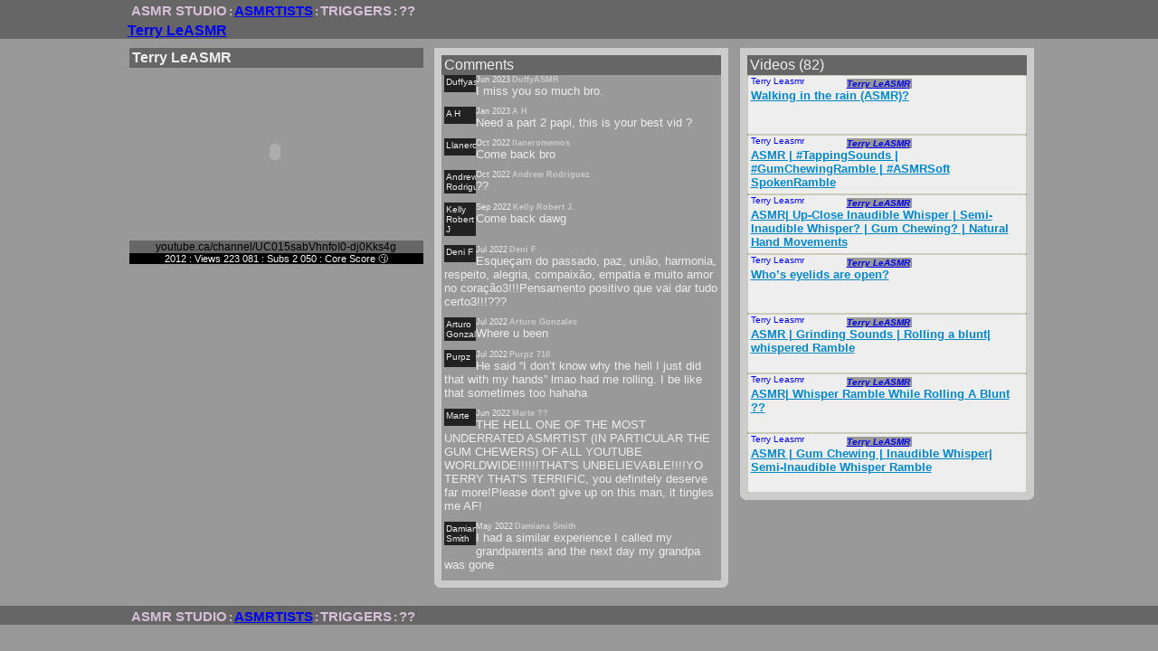

--- FILE ---
content_type: text/html; charset=UTF-8
request_url: http://www.asmrstudio.com/asmrtists/terry-leasmr
body_size: 4086
content:

<!DOCTYPE html>
    <html lang="en">
<head>
    <title>Terry LeASMR (((dO.Ob))) ASMR STUDIO</title>
    <base href="http://www.asmrstudio.com/">
    <meta http-equiv="Content-Type" content="text/html; charset=utf-8">
    <meta name="viewport" content="width=device-width, initial-scale=1">
    <meta name="description" content="">
    <meta name="keywords" content="whisper,eating,inaudible,tapping,spoken,soft">
    <meta name="robots" content="index,follow">
    <link rel="canonical" href="http://www.asmrstudio.com/asmrtists/terry-leasmr">
    <script>
        var vpw = screen.width;
        var vph = screen.height;
        if(vpw > 599 && vph > 1023){
           var str = "<meta name=\"viewport\" content=\"width=340\">"; 
            document.write(str);
        }
        // alert("device width="+ vpw +"device height="+ vph);
    </script>
    <style>
body{color:#EEE;background:#999;;margin:0;padding:0;font-family:Arial,Helvetica,sans-serif;}
#dC1,#dC5{padding:10px 7px 20px 5px;}
#dC2,#dC6{padding:10px 6px 20px 5px;}
#dC3,#dC7{padding:10px 0px 20px 7px;}
h2,h3,h4,h5{font-size:small;margin:0px;display:block;overflow:hidden;}
h2{color:#EEE;background:#666;;padding:2px 3px 2px 3px;}
h3{color:#EEE;background:#666;;padding:2px 3px 2px 3px;}
h4{color:#EEE;background:#666;margin:10px 0px 0px 0px;;padding:2px 3px 2px 3px;}
h5{color:#EEE;background:#666;;padding:2px 3px 2px 3px;}
#YouTubeLink{background:#666;color:#000;;text-decoration:none;font-size:12px;}
#YouTubeLink{display:block;text-align:center;}
#ytplayer{border:none;}
.cabinet{border:8px solid #ccc;border-radius: 0px 0px 7px 7px;}
.cabinet h3{font-weight:100;}
.vidThmb,.comThmb,.fpThmb{display:block;float:left;overflow:hidden;}
.vidThmb{}
.vidThmb img{width:60px;margin:1px 1px 0px 0px;}
.comThmb{float:left;width:31px;overflow:hidden;background:#222;padding:2px;min-height:15px;}
.comThmb img{width:30px;min-height:15px;margin:1px 1px 1px 1px;border:1px dotted #ddd;}
.fpThmb{display:block;float:left;overflow:hidden;margin:1px;padding:1px}
.fpThmb img{width:80px;margin:1px 1px 0px 0px;}
.fpThmb a span{display:block;float:left;overflow:hidden;margin:1px;padding:1px;border:2px dotted #333;color:#fff;}
.fpThmb a span:hover{display:block;float:left;overflow:hidden;margin:1px;padding:1px;border:2px dotted #999;color:#bbb;}
ol{margin:0px 0px 0px 15px;padding:0px;list-style-type:upper-roman;}
ul{margin:0px;padding:0px 0px 0px 15px;list-style-type:square;font-size:10px;font-weight:bold;}
#PAGEhome ul{display:block;}
#PAGEhome ul li{margin:0px;padding:0px;}
#PAGEhome #tagsListOrdered{overflow:hidden;clear:both;padding:0px 4px 10px 5px;}
#PAGEhome #tagsListOrdered div{float:left;width:96px;overflow:hidden;}
.aLi a{color:#CCC;background:#999;;font-weight:bold;}
.nLi a{color:#CCC;background:#999;;text-decoration:none;}
.nLi a:hover{text-decoration:underline;}
#TitleBar{background:#666;color:#000;;display:block;overflow:hidden;width:100%;}
#TitleBar h1{background:#666;color:#000;;font-size:16px;float:left;}
#TitleBarFoot{background:#666;color:#000;;display:block;overflow:hidden;width:100%;}
.tCol1{padding:0px;margin:0px;width:325px;overflow:hidden;float:left;}
.tCol2{padding:0px;margin:0px;width:325px;overflow:hidden;float:left;font-size:1px;text-align:center;line-height:3;}
.tCol3{padding:0px;margin:0px;width:325px;overflow:hidden;float:left;}
.tCol3{width:auto;float:right;}
#h1C1{color:#fff;margin:2px 0px 0px 0px;padding:2px 0px 0px 3px;display:block;float:left;}
#imgBar1{float:right;padding:0px;}
#imgBar2{float:right;padding:0px;}
#dLAnk{float:right;color:#f00;text-transform:uppercase;font-weight:bold;font-size:x-small;background:#fff;}
#TitleBar .tCon{max-width:1005px;margin:auto;clear:both;max-width:1005px;margin:auto;}
#TitleBarFoot .tCon{max-width:1005px;margin:auto;clear:both;max-width:1005px;margin:auto;}
.crumbTrail{font-size:15px;clear:both;margin:0px;padding:3px 0px 1px 7px;font-size:small;font-weight:bold;}
.crumbTrail a{font-size:15px;line-height:normal;text-decoration:none;color:#D8BFD8;;display:inline;}
.crumbTrail a:hover{text-decoration:none;color:#D8BFD8;;}
.crumbTrail h1{padding:0px;margin:0px;display:block;float:left;}
.crumbTrail h1 a{font-size:15px;float:left;}
.crumbTrail .AnkAct{color:#00F;text-decoration:underline;}
.crumbTrail .AnkAct:hover{text-decoration:none;}
.crumbTrail span{margin:0px 2px 0px 2px;color:#D8BFD8;}
.dC{border:0px solid #fff;padding:0% 0% 0% 0%;clear:left;max-width:1005px;margin:auto;overflow:hidden;}
.dCL{border:0px dotted #fff;float:left;width:325px;margin:0%;font-size:x-small;overflow:hidden;}
.vSCon{overflow:hidden;border:0px solid #000;padding:0px 3px 10px 3px;}
.vSd,.cSd{float:left;font-size:9px;padding:0px 2px 0px 0px;}
.vSa,.cSa{float:left;font-size:9px;font-weight:bold;padding:0px 2px 0px 0px;color:#CCC;background:#999;}
.cSt{clear:left;display:inline;font-size:13px;overflow:hidden;}
.vSt{clear:left;display:inline;font-size:13px;overflow:hidden;}
#PAGEchannels h2{font-size:16px;}
#PAGEchannels h3{font-size:16px;}
#PAGEchannels .cSCon{min-height:63px;overflow:hidden;}
#PAGEchannels .cSCon .cSd{font-size:10px;font-style: italic;}
#PAGEchannels .cSCon .cSa{font-size:10px;font-style: oblique;}
#PAGEchannels .cSCon .cSt{font-size:13px;text-decoration:underline;color:#BBBBBB;}
#PAGEchannels .cSCon .cSt a{display:inline-block;position:relative;color:#0087ca;text-decoration:underline;font-weight:900;}
#PAGEchannels .cSCon .cSt a:after{content:'';position:absolute;width:100%;transform:scaleX(0);height:2px;bottom: 0;left: 0;background-color: #0087ca;transform-origin: bottom right;transition: transform 0.25s ease-out;}
#PAGEchannels .cSCon .cSt a:hover:after {transform: scaleX(1);transform-origin: bottom left;}
.cSCon{border-radius:2px;overflow:hidden;background:#eee;border:1px solid #CCB;padding:0px 3px 1px 3px;}
.cSCon img{padding:2px;}
#PAGEtriggers h3{display:block;clear:both;overflow:hidden;margin:2px 0px 0px 0px;}
#PAGEtriggers .cSCon{}
#PAGEtriggers .cSCon .vidThmb{}
#PAGEtriggers .cSCon .vidThmb img{}
#PAGEtriggers .cSa{font-size:13px;text-decoration:underline;color:#BBBBBB;}
#PAGEtriggers .cSd{font-size:13px;text-decoration:underline;color:#BBBBBB;}
#PAGEtriggers .cSt{font-size:13px;text-:underline;color:#BBBBBB;}
#PAGEhome .vidThmb{border:0px solid #000;overflow:hidden;width:65px;}
#PAGEhome .vidThmb img{width:60px;margin:auto;float:right;}
.trigArtist{clear:both;overflow:hidden;padding:0px 0px 4px 0px;}
.trigArtist h2{font-size:medium;margin:0px;font-weight:300;padding:1px 0px 1px 1px;}
.trigArtist .fpThmb{width:90px;height:65px;background:#fff;color:#333;border:1px solid #000;}
.trigArtistVideos{clear:both;overflow:hidden;padding:0px 0px 4px 0px;} 
.trigArtistVideo{width:108px;overflow:hidden;float:left;height:160px;}
.trigArtistVideo h3{text-align:center;font-size:x-small;margin:0px;font-weight:100;padding:0px;display:block;clear:both;}
.trigArtistVideo .fpThmb{display:block;background:#000;border:1px solid #000;width:106px;height:73px;}

    </style>
</head>
<body id="PAGEchannels"><div id="TitleBar">
                <div class="tCon">
                    <div class="tCol1"><div class="crumbTrail"><a title="ASMR STUDIO" href="http://www.asmrstudio.com/">ASMR STUDIO</a><span>:</span><a class="AnkAct" title="ASMR ASMRTISTS" href="/asmrtists/">ASMRTISTS</a><span>:</span><a title="TRIGGERS" href="/triggers/">TRIGGERS</a><span>:</span><a title="SITE PAGE" href="/sitepage">??</a></div><h1 id="h1C1"><a href="http://www.asmrstudio.com/asmrtists/terry-leasmr?TNpaP1jZ1OA">Terry LeASMR</a></h1></div>
                    <div class="tCol2"><div style="color:#000;">&nbsp;</div></div>
                    <div class="tCol3"><div style="color:#000;">&nbsp;</div></div>
                </div>                  
            </div><div class="dC">
                <div class="dCL" id="dC1"><h2>Terry LeASMR</h2><script>function click(obj){alert(obj.id);}</script>
            <object data="http://www.youtube.com/embed/TNpaP1jZ1OA?enablejsapi=1" height="185" width="323">
                <param name="movie" value="http://www.youtube.com/embed/TNpaP1jZ1OA?enablejsapi=1">
                <param name="wmode" value="transparent">
                <param name="rel" value="nofollow">
                <param name="allowFullScreen" value="true">
                <embed rel="nofollow" height="185" src="http://www.youtube.com/embed/TNpaP1jZ1OA?enablejsapi=1" width="323" wmode="transparent" allowFullScreen="true" type="application/x-shockwave-flash">
            </object><div style="padding:2px;text-align:right;overflow:hidden;">
            <!-- <a href="#" onclick="click(this); return false;">Z-BAND</a> //-->
            </div><a id="YouTubeLink" rel="nofollow" target="_blank" href="http://www.youtube.ca/channel/UC015sabVhnfoI0-dj0Kks4g">youtube.ca/channel/UC015sabVhnfoI0-dj0Kks4g</a><p style="font-size:11px;background:#000;margin:0px;color:#fff;text-align:center;">2012 : Views 223 081 : Subs 2 050 : Core Score &#x1F617;</p><p style="font-size:13px;"></p><p style="font-size:13px;"></p></div>
                <div class="dCL" id="dC2"><div class="cabinet"><h3>Comments</h3><div class="vSCon"><div class="comThmb"><span>Duffyasmr</span></div>
                        <div style="overflow:hidden;">
                            <div class="vSd">Jun 2023</div>
                            <div class="vSa">DuffyASMR</div>
                        </div>
                        <div class="vSt">I miss you so much bro.</div>
                    </div><div class="vSCon"><div class="comThmb"><span>A H</span></div>
                        <div style="overflow:hidden;">
                            <div class="vSd">Jan 2023</div>
                            <div class="vSa">A H</div>
                        </div>
                        <div class="vSt">Need a part 2 papi, this is your best vid ?</div>
                    </div><div class="vSCon"><div class="comThmb"><span>Llaneromemos</span></div>
                        <div style="overflow:hidden;">
                            <div class="vSd">Oct 2022</div>
                            <div class="vSa">llaneromemos</div>
                        </div>
                        <div class="vSt">Come back bro</div>
                    </div><div class="vSCon"><div class="comThmb"><span>Andrew Rodriguez</span></div>
                        <div style="overflow:hidden;">
                            <div class="vSd">Oct 2022</div>
                            <div class="vSa">Andrew Rodriguez</div>
                        </div>
                        <div class="vSt">??</div>
                    </div><div class="vSCon"><div class="comThmb"><span>Kelly Robert J</span></div>
                        <div style="overflow:hidden;">
                            <div class="vSd">Sep 2022</div>
                            <div class="vSa">Kelly Robert J.</div>
                        </div>
                        <div class="vSt">Come back dawg</div>
                    </div><div class="vSCon"><div class="comThmb"><span>Deni F</span></div>
                        <div style="overflow:hidden;">
                            <div class="vSd">Jul 2022</div>
                            <div class="vSa">Deni F</div>
                        </div>
                        <div class="vSt">Esque&ccedil;am do passado,  paz, uni&atilde;o, harmonia, respeito, alegria, compaix&atilde;o, empatia e muito amor no cora&ccedil;&atilde;o3!!!Pensamento positivo que vai dar tudo certo3!!!???</div>
                    </div><div class="vSCon"><div class="comThmb"><span>Arturo Gonzales</span></div>
                        <div style="overflow:hidden;">
                            <div class="vSd">Jul 2022</div>
                            <div class="vSa">Arturo Gonzales</div>
                        </div>
                        <div class="vSt">Where u been</div>
                    </div><div class="vSCon"><div class="comThmb"><span>Purpz </span></div>
                        <div style="overflow:hidden;">
                            <div class="vSd">Jul 2022</div>
                            <div class="vSa">Purpz 710</div>
                        </div>
                        <div class="vSt">He said &ldquo;I don&rsquo;t know why the hell I just did that with my hands&rdquo; lmao had me rolling. I be like that sometimes too hahaha</div>
                    </div><div class="vSCon"><div class="comThmb"><span>Marte </span></div>
                        <div style="overflow:hidden;">
                            <div class="vSd">Jun 2022</div>
                            <div class="vSa">Marte ??</div>
                        </div>
                        <div class="vSt">THE HELL ONE OF THE MOST UNDERRATED ASMRTIST (IN PARTICULAR THE GUM CHEWERS) OF ALL YOUTUBE WORLDWIDE!!!!!!THAT&#39;S UNBELIEVABLE!!!!YO TERRY THAT&#39;S TERRIFIC, you definitely deserve far more!Please don&#39;t give up on this man, it tingles me AF!</div>
                    </div><div class="vSCon"><div class="comThmb"><span>Damiana Smith</span></div>
                        <div style="overflow:hidden;">
                            <div class="vSd">May 2022</div>
                            <div class="vSa">Damiana Smith</div>
                        </div>
                        <div class="vSt">I had a similar experience I called my grandparents and the next day my grandpa was gone</div>
                    </div></div></div>
                <div class="dCL" id="dC3"><div class="cabinet"><h3>Videos (82)</h3><div class="cSCon"><a title="Walking in the rain (ASMR)?" href="http://www.asmrstudio.com/asmrtists/terry-leasmr?TNpaP1jZ1OA"><div class="vidThmb"><span>Terry Leasmr</span></div></a>
                        <div style="overflow:hidden;padding:3px 0px 0px 0px;">
                            <div class="cSd">Dec 2021</div>
                            <div class="cSa"><a title="Terry LeASMR" href="http://www.asmrstudio.com/asmrtists/terry-leasmr">Terry LeASMR</a></div>
                        </div>
                        <div class="cSt"><a title="Walking in the rain (ASMR)?" href="http://www.asmrstudio.com/asmrtists/terry-leasmr?TNpaP1jZ1OA">Walking in the rain (ASMR)?</a></div>
                    </div><div class="cSCon"><a title="ASMR | #TappingSounds | #GumChewingRamble | #ASMRSoft SpokenRamble" href="http://www.asmrstudio.com/asmrtists/terry-leasmr?qCkSCth-YWg"><div class="vidThmb"><span>Terry Leasmr</span></div></a>
                        <div style="overflow:hidden;padding:3px 0px 0px 0px;">
                            <div class="cSd">Nov 2021</div>
                            <div class="cSa"><a title="Terry LeASMR" href="http://www.asmrstudio.com/asmrtists/terry-leasmr">Terry LeASMR</a></div>
                        </div>
                        <div class="cSt"><a title="ASMR | #TappingSounds | #GumChewingRamble | #ASMRSoft SpokenRamble" href="http://www.asmrstudio.com/asmrtists/terry-leasmr?qCkSCth-YWg">ASMR | #TappingSounds | #GumChewingRamble | #ASMRSoft SpokenRamble</a></div>
                    </div><div class="cSCon"><a title="ASMR| Up-Close Inaudible Whisper | Semi-Inaudible Whisper? | Gum Chewing? | Natural Hand Movements" href="http://www.asmrstudio.com/asmrtists/terry-leasmr?sPDv5wb8SLk"><div class="vidThmb"><span>Terry Leasmr</span></div></a>
                        <div style="overflow:hidden;padding:3px 0px 0px 0px;">
                            <div class="cSd">Nov 2021</div>
                            <div class="cSa"><a title="Terry LeASMR" href="http://www.asmrstudio.com/asmrtists/terry-leasmr">Terry LeASMR</a></div>
                        </div>
                        <div class="cSt"><a title="ASMR| Up-Close Inaudible Whisper | Semi-Inaudible Whisper? | Gum Chewing? | Natural Hand Movements" href="http://www.asmrstudio.com/asmrtists/terry-leasmr?sPDv5wb8SLk">ASMR| Up-Close Inaudible Whisper | Semi-Inaudible Whisper? | Gum Chewing? | Natural Hand Movements</a></div>
                    </div><div class="cSCon"><a title="Who&rsquo;s eyelids are open?" href="http://www.asmrstudio.com/asmrtists/terry-leasmr?oqw48jmr4gk"><div class="vidThmb"><span>Terry Leasmr</span></div></a>
                        <div style="overflow:hidden;padding:3px 0px 0px 0px;">
                            <div class="cSd">Nov 2021</div>
                            <div class="cSa"><a title="Terry LeASMR" href="http://www.asmrstudio.com/asmrtists/terry-leasmr">Terry LeASMR</a></div>
                        </div>
                        <div class="cSt"><a title="Who&rsquo;s eyelids are open?" href="http://www.asmrstudio.com/asmrtists/terry-leasmr?oqw48jmr4gk">Who&rsquo;s eyelids are open?</a></div>
                    </div><div class="cSCon"><a title="ASMR | Grinding Sounds | Rolling a blunt| whispered Ramble" href="http://www.asmrstudio.com/asmrtists/terry-leasmr?yBFRWwFBZzM"><div class="vidThmb"><span>Terry Leasmr</span></div></a>
                        <div style="overflow:hidden;padding:3px 0px 0px 0px;">
                            <div class="cSd">Nov 2021</div>
                            <div class="cSa"><a title="Terry LeASMR" href="http://www.asmrstudio.com/asmrtists/terry-leasmr">Terry LeASMR</a></div>
                        </div>
                        <div class="cSt"><a title="ASMR | Grinding Sounds | Rolling a blunt| whispered Ramble" href="http://www.asmrstudio.com/asmrtists/terry-leasmr?yBFRWwFBZzM">ASMR | Grinding Sounds | Rolling a blunt| whispered Ramble</a></div>
                    </div><div class="cSCon"><a title="ASMR| Whisper Ramble While Rolling A Blunt ?&zwj;?" href="http://www.asmrstudio.com/asmrtists/terry-leasmr?F0p87zTG1y0"><div class="vidThmb"><span>Terry Leasmr</span></div></a>
                        <div style="overflow:hidden;padding:3px 0px 0px 0px;">
                            <div class="cSd">Nov 2021</div>
                            <div class="cSa"><a title="Terry LeASMR" href="http://www.asmrstudio.com/asmrtists/terry-leasmr">Terry LeASMR</a></div>
                        </div>
                        <div class="cSt"><a title="ASMR| Whisper Ramble While Rolling A Blunt ?&zwj;?" href="http://www.asmrstudio.com/asmrtists/terry-leasmr?F0p87zTG1y0">ASMR| Whisper Ramble While Rolling A Blunt ?&zwj;?</a></div>
                    </div><div class="cSCon"><a title="ASMR | Gum Chewing | Inaudible Whisper| Semi-Inaudible Whisper Ramble" href="http://www.asmrstudio.com/asmrtists/terry-leasmr?U16-itzbb-4"><div class="vidThmb"><span>Terry Leasmr</span></div></a>
                        <div style="overflow:hidden;padding:3px 0px 0px 0px;">
                            <div class="cSd">Nov 2021</div>
                            <div class="cSa"><a title="Terry LeASMR" href="http://www.asmrstudio.com/asmrtists/terry-leasmr">Terry LeASMR</a></div>
                        </div>
                        <div class="cSt"><a title="ASMR | Gum Chewing | Inaudible Whisper| Semi-Inaudible Whisper Ramble" href="http://www.asmrstudio.com/asmrtists/terry-leasmr?U16-itzbb-4">ASMR | Gum Chewing | Inaudible Whisper| Semi-Inaudible Whisper Ramble</a></div>
                    </div></div></div>
            </div><div id="TitleBarFoot">
                <div class="tCon">
                    <div class="tCol1"><div class="crumbTrail"><a title="ASMR STUDIO" href="http://www.asmrstudio.com/">ASMR STUDIO</a><span>:</span><a class="AnkAct" title="ASMR ASMRTISTS" href="/asmrtists/">ASMRTISTS</a><span>:</span><a title="TRIGGERS" href="/triggers/">TRIGGERS</a><span>:</span><a title="SITE PAGE" href="/sitepage">??</a></div></div>
                    <div class="tCol2"><div style="color:#000;">&nbsp;</div></div>
                    <div class="tCol3"><div style="color:#000;">&nbsp;</div></div>
                </div>                  
            </div></body>
</html>